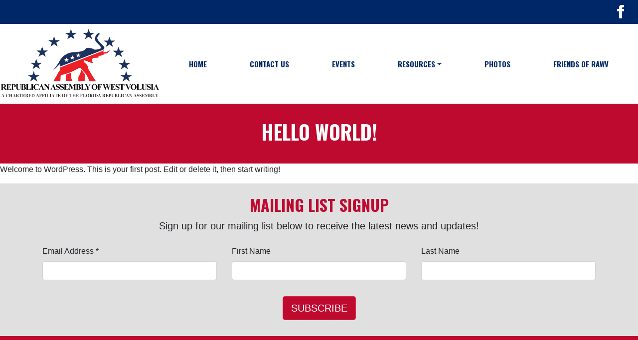

--- FILE ---
content_type: text/html; charset=UTF-8
request_url: https://www.rawv-deland.com/category/uncategorized/
body_size: 7854
content:

<!DOCTYPE html>
<html lang="en-US">
<head>
	<!-- Google tag (gtag.js) -->
<script async src="https://www.googletagmanager.com/gtag/js?id=G-NYJ341GWBG"></script>
<script>
  window.dataLayer = window.dataLayer || [];
  function gtag(){dataLayer.push(arguments);}
  gtag('js', new Date());

  gtag('config', 'G-NYJ341GWBG');
</script>
<meta charset="UTF-8">
<meta name="viewport" content="width=device-width, initial-scale=1, shrink-to-fit=no"> 
<link rel="profile" href="http://gmpg.org/xfn/11">
<link rel="pingback" href="https://www.rawv-deland.com/xmlrpc.php">
<link rel="preconnect" href="https://fonts.googleapis.com">
<link rel="preconnect" href="https://fonts.gstatic.com" crossorigin> 
<title>Uncategorized &#8211; Republican Assembly of West Volusia</title>
<meta name='robots' content='max-image-preview:large' />
<link rel='dns-prefetch' href='//cdnjs.cloudflare.com' />
<link rel='dns-prefetch' href='//stackpath.bootstrapcdn.com' />
<link rel='dns-prefetch' href='//fonts.googleapis.com' />
<link rel="alternate" type="application/rss+xml" title="Republican Assembly of West Volusia &raquo; Feed" href="https://www.rawv-deland.com/feed/" />
<link rel="alternate" type="application/rss+xml" title="Republican Assembly of West Volusia &raquo; Comments Feed" href="https://www.rawv-deland.com/comments/feed/" />
<link rel="alternate" type="text/calendar" title="Republican Assembly of West Volusia &raquo; iCal Feed" href="https://www.rawv-deland.com/events/?ical=1" />
<link rel="alternate" type="application/rss+xml" title="Republican Assembly of West Volusia &raquo; Uncategorized Category Feed" href="https://www.rawv-deland.com/category/uncategorized/feed/" />
<style id='wp-img-auto-sizes-contain-inline-css' type='text/css'>
img:is([sizes=auto i],[sizes^="auto," i]){contain-intrinsic-size:3000px 1500px}
/*# sourceURL=wp-img-auto-sizes-contain-inline-css */
</style>
<style id='wp-emoji-styles-inline-css' type='text/css'>

	img.wp-smiley, img.emoji {
		display: inline !important;
		border: none !important;
		box-shadow: none !important;
		height: 1em !important;
		width: 1em !important;
		margin: 0 0.07em !important;
		vertical-align: -0.1em !important;
		background: none !important;
		padding: 0 !important;
	}
/*# sourceURL=wp-emoji-styles-inline-css */
</style>
<link rel='stylesheet' id='wp-block-library-css' href='https://www.rawv-deland.com/wp-includes/css/dist/block-library/style.min.css?ver=6.9' type='text/css' media='all' />
<style id='wp-block-paragraph-inline-css' type='text/css'>
.is-small-text{font-size:.875em}.is-regular-text{font-size:1em}.is-large-text{font-size:2.25em}.is-larger-text{font-size:3em}.has-drop-cap:not(:focus):first-letter{float:left;font-size:8.4em;font-style:normal;font-weight:100;line-height:.68;margin:.05em .1em 0 0;text-transform:uppercase}body.rtl .has-drop-cap:not(:focus):first-letter{float:none;margin-left:.1em}p.has-drop-cap.has-background{overflow:hidden}:root :where(p.has-background){padding:1.25em 2.375em}:where(p.has-text-color:not(.has-link-color)) a{color:inherit}p.has-text-align-left[style*="writing-mode:vertical-lr"],p.has-text-align-right[style*="writing-mode:vertical-rl"]{rotate:180deg}
/*# sourceURL=https://www.rawv-deland.com/wp-includes/blocks/paragraph/style.min.css */
</style>
<style id='global-styles-inline-css' type='text/css'>
:root{--wp--preset--aspect-ratio--square: 1;--wp--preset--aspect-ratio--4-3: 4/3;--wp--preset--aspect-ratio--3-4: 3/4;--wp--preset--aspect-ratio--3-2: 3/2;--wp--preset--aspect-ratio--2-3: 2/3;--wp--preset--aspect-ratio--16-9: 16/9;--wp--preset--aspect-ratio--9-16: 9/16;--wp--preset--color--black: #000000;--wp--preset--color--cyan-bluish-gray: #abb8c3;--wp--preset--color--white: #ffffff;--wp--preset--color--pale-pink: #f78da7;--wp--preset--color--vivid-red: #cf2e2e;--wp--preset--color--luminous-vivid-orange: #ff6900;--wp--preset--color--luminous-vivid-amber: #fcb900;--wp--preset--color--light-green-cyan: #7bdcb5;--wp--preset--color--vivid-green-cyan: #00d084;--wp--preset--color--pale-cyan-blue: #8ed1fc;--wp--preset--color--vivid-cyan-blue: #0693e3;--wp--preset--color--vivid-purple: #9b51e0;--wp--preset--gradient--vivid-cyan-blue-to-vivid-purple: linear-gradient(135deg,rgb(6,147,227) 0%,rgb(155,81,224) 100%);--wp--preset--gradient--light-green-cyan-to-vivid-green-cyan: linear-gradient(135deg,rgb(122,220,180) 0%,rgb(0,208,130) 100%);--wp--preset--gradient--luminous-vivid-amber-to-luminous-vivid-orange: linear-gradient(135deg,rgb(252,185,0) 0%,rgb(255,105,0) 100%);--wp--preset--gradient--luminous-vivid-orange-to-vivid-red: linear-gradient(135deg,rgb(255,105,0) 0%,rgb(207,46,46) 100%);--wp--preset--gradient--very-light-gray-to-cyan-bluish-gray: linear-gradient(135deg,rgb(238,238,238) 0%,rgb(169,184,195) 100%);--wp--preset--gradient--cool-to-warm-spectrum: linear-gradient(135deg,rgb(74,234,220) 0%,rgb(151,120,209) 20%,rgb(207,42,186) 40%,rgb(238,44,130) 60%,rgb(251,105,98) 80%,rgb(254,248,76) 100%);--wp--preset--gradient--blush-light-purple: linear-gradient(135deg,rgb(255,206,236) 0%,rgb(152,150,240) 100%);--wp--preset--gradient--blush-bordeaux: linear-gradient(135deg,rgb(254,205,165) 0%,rgb(254,45,45) 50%,rgb(107,0,62) 100%);--wp--preset--gradient--luminous-dusk: linear-gradient(135deg,rgb(255,203,112) 0%,rgb(199,81,192) 50%,rgb(65,88,208) 100%);--wp--preset--gradient--pale-ocean: linear-gradient(135deg,rgb(255,245,203) 0%,rgb(182,227,212) 50%,rgb(51,167,181) 100%);--wp--preset--gradient--electric-grass: linear-gradient(135deg,rgb(202,248,128) 0%,rgb(113,206,126) 100%);--wp--preset--gradient--midnight: linear-gradient(135deg,rgb(2,3,129) 0%,rgb(40,116,252) 100%);--wp--preset--font-size--small: 13px;--wp--preset--font-size--medium: 20px;--wp--preset--font-size--large: 36px;--wp--preset--font-size--x-large: 42px;--wp--preset--spacing--20: 0.44rem;--wp--preset--spacing--30: 0.67rem;--wp--preset--spacing--40: 1rem;--wp--preset--spacing--50: 1.5rem;--wp--preset--spacing--60: 2.25rem;--wp--preset--spacing--70: 3.38rem;--wp--preset--spacing--80: 5.06rem;--wp--preset--shadow--natural: 6px 6px 9px rgba(0, 0, 0, 0.2);--wp--preset--shadow--deep: 12px 12px 50px rgba(0, 0, 0, 0.4);--wp--preset--shadow--sharp: 6px 6px 0px rgba(0, 0, 0, 0.2);--wp--preset--shadow--outlined: 6px 6px 0px -3px rgb(255, 255, 255), 6px 6px rgb(0, 0, 0);--wp--preset--shadow--crisp: 6px 6px 0px rgb(0, 0, 0);}:where(.is-layout-flex){gap: 0.5em;}:where(.is-layout-grid){gap: 0.5em;}body .is-layout-flex{display: flex;}.is-layout-flex{flex-wrap: wrap;align-items: center;}.is-layout-flex > :is(*, div){margin: 0;}body .is-layout-grid{display: grid;}.is-layout-grid > :is(*, div){margin: 0;}:where(.wp-block-columns.is-layout-flex){gap: 2em;}:where(.wp-block-columns.is-layout-grid){gap: 2em;}:where(.wp-block-post-template.is-layout-flex){gap: 1.25em;}:where(.wp-block-post-template.is-layout-grid){gap: 1.25em;}.has-black-color{color: var(--wp--preset--color--black) !important;}.has-cyan-bluish-gray-color{color: var(--wp--preset--color--cyan-bluish-gray) !important;}.has-white-color{color: var(--wp--preset--color--white) !important;}.has-pale-pink-color{color: var(--wp--preset--color--pale-pink) !important;}.has-vivid-red-color{color: var(--wp--preset--color--vivid-red) !important;}.has-luminous-vivid-orange-color{color: var(--wp--preset--color--luminous-vivid-orange) !important;}.has-luminous-vivid-amber-color{color: var(--wp--preset--color--luminous-vivid-amber) !important;}.has-light-green-cyan-color{color: var(--wp--preset--color--light-green-cyan) !important;}.has-vivid-green-cyan-color{color: var(--wp--preset--color--vivid-green-cyan) !important;}.has-pale-cyan-blue-color{color: var(--wp--preset--color--pale-cyan-blue) !important;}.has-vivid-cyan-blue-color{color: var(--wp--preset--color--vivid-cyan-blue) !important;}.has-vivid-purple-color{color: var(--wp--preset--color--vivid-purple) !important;}.has-black-background-color{background-color: var(--wp--preset--color--black) !important;}.has-cyan-bluish-gray-background-color{background-color: var(--wp--preset--color--cyan-bluish-gray) !important;}.has-white-background-color{background-color: var(--wp--preset--color--white) !important;}.has-pale-pink-background-color{background-color: var(--wp--preset--color--pale-pink) !important;}.has-vivid-red-background-color{background-color: var(--wp--preset--color--vivid-red) !important;}.has-luminous-vivid-orange-background-color{background-color: var(--wp--preset--color--luminous-vivid-orange) !important;}.has-luminous-vivid-amber-background-color{background-color: var(--wp--preset--color--luminous-vivid-amber) !important;}.has-light-green-cyan-background-color{background-color: var(--wp--preset--color--light-green-cyan) !important;}.has-vivid-green-cyan-background-color{background-color: var(--wp--preset--color--vivid-green-cyan) !important;}.has-pale-cyan-blue-background-color{background-color: var(--wp--preset--color--pale-cyan-blue) !important;}.has-vivid-cyan-blue-background-color{background-color: var(--wp--preset--color--vivid-cyan-blue) !important;}.has-vivid-purple-background-color{background-color: var(--wp--preset--color--vivid-purple) !important;}.has-black-border-color{border-color: var(--wp--preset--color--black) !important;}.has-cyan-bluish-gray-border-color{border-color: var(--wp--preset--color--cyan-bluish-gray) !important;}.has-white-border-color{border-color: var(--wp--preset--color--white) !important;}.has-pale-pink-border-color{border-color: var(--wp--preset--color--pale-pink) !important;}.has-vivid-red-border-color{border-color: var(--wp--preset--color--vivid-red) !important;}.has-luminous-vivid-orange-border-color{border-color: var(--wp--preset--color--luminous-vivid-orange) !important;}.has-luminous-vivid-amber-border-color{border-color: var(--wp--preset--color--luminous-vivid-amber) !important;}.has-light-green-cyan-border-color{border-color: var(--wp--preset--color--light-green-cyan) !important;}.has-vivid-green-cyan-border-color{border-color: var(--wp--preset--color--vivid-green-cyan) !important;}.has-pale-cyan-blue-border-color{border-color: var(--wp--preset--color--pale-cyan-blue) !important;}.has-vivid-cyan-blue-border-color{border-color: var(--wp--preset--color--vivid-cyan-blue) !important;}.has-vivid-purple-border-color{border-color: var(--wp--preset--color--vivid-purple) !important;}.has-vivid-cyan-blue-to-vivid-purple-gradient-background{background: var(--wp--preset--gradient--vivid-cyan-blue-to-vivid-purple) !important;}.has-light-green-cyan-to-vivid-green-cyan-gradient-background{background: var(--wp--preset--gradient--light-green-cyan-to-vivid-green-cyan) !important;}.has-luminous-vivid-amber-to-luminous-vivid-orange-gradient-background{background: var(--wp--preset--gradient--luminous-vivid-amber-to-luminous-vivid-orange) !important;}.has-luminous-vivid-orange-to-vivid-red-gradient-background{background: var(--wp--preset--gradient--luminous-vivid-orange-to-vivid-red) !important;}.has-very-light-gray-to-cyan-bluish-gray-gradient-background{background: var(--wp--preset--gradient--very-light-gray-to-cyan-bluish-gray) !important;}.has-cool-to-warm-spectrum-gradient-background{background: var(--wp--preset--gradient--cool-to-warm-spectrum) !important;}.has-blush-light-purple-gradient-background{background: var(--wp--preset--gradient--blush-light-purple) !important;}.has-blush-bordeaux-gradient-background{background: var(--wp--preset--gradient--blush-bordeaux) !important;}.has-luminous-dusk-gradient-background{background: var(--wp--preset--gradient--luminous-dusk) !important;}.has-pale-ocean-gradient-background{background: var(--wp--preset--gradient--pale-ocean) !important;}.has-electric-grass-gradient-background{background: var(--wp--preset--gradient--electric-grass) !important;}.has-midnight-gradient-background{background: var(--wp--preset--gradient--midnight) !important;}.has-small-font-size{font-size: var(--wp--preset--font-size--small) !important;}.has-medium-font-size{font-size: var(--wp--preset--font-size--medium) !important;}.has-large-font-size{font-size: var(--wp--preset--font-size--large) !important;}.has-x-large-font-size{font-size: var(--wp--preset--font-size--x-large) !important;}
/*# sourceURL=global-styles-inline-css */
</style>

<style id='classic-theme-styles-inline-css' type='text/css'>
/*! This file is auto-generated */
.wp-block-button__link{color:#fff;background-color:#32373c;border-radius:9999px;box-shadow:none;text-decoration:none;padding:calc(.667em + 2px) calc(1.333em + 2px);font-size:1.125em}.wp-block-file__button{background:#32373c;color:#fff;text-decoration:none}
/*# sourceURL=/wp-includes/css/classic-themes.min.css */
</style>
<link rel='stylesheet' id='wvradeland-style-css' href='https://www.rawv-deland.com/wp-content/themes/wvradeland/style.css?ver=6.9' type='text/css' media='all' />
<link rel='stylesheet' id='wvradeland-bootstrap-css-css' href='https://stackpath.bootstrapcdn.com/bootstrap/4.3.1/css/bootstrap.min.css?ver=6.9' type='text/css' media='all' />
<link rel='stylesheet' id='wvradeland-bootstrap-tweaks-css-css' href='https://www.rawv-deland.com/wp-content/themes/wvradeland/css/bootstrap.tweaks.css?ver=6.9' type='text/css' media='all' />
<link rel='stylesheet' id='wvradeland-gfonts-css-css' href='https://fonts.googleapis.com/css2?family=Oswald%3Awght%40400%3B700&#038;display=swap&#038;ver=6.9' type='text/css' media='all' />
<link rel='stylesheet' id='wvradeland-custom-styles-css' href='https://www.rawv-deland.com/wp-content/themes/wvradeland/css/custom.css?ver=6.9' type='text/css' media='all' />
<!--n2css--><!--n2js--><script type="text/javascript" src="https://www.rawv-deland.com/wp-includes/js/jquery/jquery.min.js?ver=3.7.1" id="jquery-core-js"></script>
<link rel="https://api.w.org/" href="https://www.rawv-deland.com/wp-json/" /><link rel="alternate" title="JSON" type="application/json" href="https://www.rawv-deland.com/wp-json/wp/v2/categories/1" /><link rel="EditURI" type="application/rsd+xml" title="RSD" href="https://www.rawv-deland.com/xmlrpc.php?rsd" />
<meta name="generator" content="WordPress 6.9" />
<meta name="tec-api-version" content="v1"><meta name="tec-api-origin" content="https://www.rawv-deland.com"><link rel="alternate" href="https://www.rawv-deland.com/wp-json/tribe/events/v1/" />
</head>

<body class="archive category category-uncategorized category-1 wp-theme-wvradeland tribe-no-js">
	
<div id="topbar">
	<div class="container-fluid container-limit">
		<div class="row">
<!-- 			<div class="col-12 col-md-9 text-center text-md-left align-self-center">
				To Join, Volunteer, Donate or for Association Information<br class="d-md-none"><span class="d-none d-md-inline"> - </span> Call<br class="d-md-none"> 386-337-8095
			</div> -->
			<div class="d-none d-md-block col-md-12 text-right align-self-center">
				<a href="https://www.facebook.com/RepublicanClubWestVolusia/" target="_blank"><img src="https://www.rawv-deland.com/wp-content/themes/wvradeland/images/fbtop.png" /></a>
			</div>
		</div>
	</div>
</div>

<div id="nav-row">
	<div class="container-fluid container-limit">
		<div class="row">
			<div class="col-12 col-md-4 col-xl-3 align-self-center px-0 py-2">
				<a href="/"><img class="img-fluid d-block mx-auto" src="https://www.rawv-deland.com/wp-content/themes/wvradeland/images/logo.png" />
			</div>
			<div class="col-12 col-md-8 col-xl-9 align-self-center p-0">
				<nav class="navbar navbar-expand-md">
					<div class="mobile-buttons d-flex justify-content-center">
						<a href="tel:386-337-8095"><img src="https://www.rawv-deland.com/wp-content/themes/wvradeland/images/phone.png"/></a>
						<a target="_blank" href="https://www.facebook.com/RepublicanClubWestVolusia/"><img src="https://www.rawv-deland.com/wp-content/themes/wvradeland/images/facebook.png"/></a>
					</div>
					<button class="navbar-toggler ml-auto" type="button" data-toggle="collapse" data-target="#collapse" aria-controls="navbarNavDropdown" aria-expanded="false" aria-label="Toggle navigation">
					<span class="navbar-toggler-icon"></span>
					</button>

					<div class="collapse navbar-collapse" id="collapse">
						<ul id="menu-main-menu" class="navbar-nav nav-fill w-100"><li itemscope="itemscope" itemtype="https://www.schema.org/SiteNavigationElement" id="menu-item-17" class="menu-item menu-item-type-post_type menu-item-object-page menu-item-home menu-item-17 nav-item"><a href="https://www.rawv-deland.com/" class="nav-link">Home</a></li>
<li itemscope="itemscope" itemtype="https://www.schema.org/SiteNavigationElement" id="menu-item-18" class="menu-item menu-item-type-post_type menu-item-object-page menu-item-18 nav-item"><a href="https://www.rawv-deland.com/contact-us/" class="nav-link">Contact Us</a></li>
<li itemscope="itemscope" itemtype="https://www.schema.org/SiteNavigationElement" id="menu-item-29" class="menu-item menu-item-type-custom menu-item-object-custom menu-item-29 nav-item"><a href="/events/" class="nav-link">Events</a></li>
<li itemscope="itemscope" itemtype="https://www.schema.org/SiteNavigationElement" id="menu-item-25" class="menu-item menu-item-type-custom menu-item-object-custom menu-item-has-children dropdown menu-item-25 nav-item"><a href="#" data-toggle="dropdown" aria-haspopup="true" aria-expanded="false" class="dropdown-toggle nav-link" id="menu-item-dropdown-25">Resources</a>
<ul class="dropdown-menu" aria-labelledby="menu-item-dropdown-25" role="menu">
	<li itemscope="itemscope" itemtype="https://www.schema.org/SiteNavigationElement" id="menu-item-48" class="menu-item menu-item-type-post_type menu-item-object-page menu-item-48 nav-item"><a href="https://www.rawv-deland.com/county-maps/" class="dropdown-item" role="menuitem">County Maps</a></li>
	<li itemscope="itemscope" itemtype="https://www.schema.org/SiteNavigationElement" id="menu-item-47" class="menu-item menu-item-type-post_type menu-item-object-page menu-item-47 nav-item"><a href="https://www.rawv-deland.com/voter-registration/" class="dropdown-item" role="menuitem">Voter Registration</a></li>
	<li itemscope="itemscope" itemtype="https://www.schema.org/SiteNavigationElement" id="menu-item-46" class="menu-item menu-item-type-post_type menu-item-object-page menu-item-46 nav-item"><a href="https://www.rawv-deland.com/bill-search/" class="dropdown-item" role="menuitem">Bill Search</a></li>
</ul>
</li>
<li itemscope="itemscope" itemtype="https://www.schema.org/SiteNavigationElement" id="menu-item-345" class="menu-item menu-item-type-post_type menu-item-object-page menu-item-345 nav-item"><a href="https://www.rawv-deland.com/photos/" class="nav-link">Photos</a></li>
<li itemscope="itemscope" itemtype="https://www.schema.org/SiteNavigationElement" id="menu-item-350" class="menu-item menu-item-type-post_type menu-item-object-page menu-item-350 nav-item"><a href="https://www.rawv-deland.com/sponsors/" class="nav-link">Friends of RAWV</a></li>
<li itemscope="itemscope" itemtype="https://www.schema.org/SiteNavigationElement" id="menu-item-31" class="donatebtn d-none menu-item menu-item-type-custom menu-item-object-custom menu-item-31 nav-item"><a href="#" class="nav-link">Donate</a></li>
</ul>			
					</div><!--collapse-->
				</nav>
			</div>
		</div>
	</div>
</div>

<div class="redbg py-3">
	<div class="container-fluid container-limit">
		<div class="col-12 text-center py-3 titlebar">
			<h1>Hello world!</h1>
		</div>
	</div>
</div>


<p>Welcome to WordPress. This is your first post. Edit or delete it, then start writing!</p>



<div class="graybg">
	<div class="container py-4">
		<div class="row">
			<div class="col-12 text-center"><h2 class="dred">MAILING LIST SIGNUP</h2><p class="lead">Sign up for our mailing list below to receive the latest news and updates!</div>
		</div>	
			
			<!-- Begin Mailchimp Signup Form -->
			<div id="mc_embed_signup">
			<form action="https://wvra-deland.us17.list-manage.com/subscribe/post?u=79baf79b181f5db86b145dea1&amp;id=0a71d860fe" method="post" id="mc-embedded-subscribe-form" name="mc-embedded-subscribe-form" class="validate" target="_blank" novalidate>
				<div id="mc_embed_signup_scroll" class="row">

			<div class="mc-field-group form-group col-12 col-md-4 py-2 mb-0">
				<label for="mce-EMAIL">Email Address  <span class="asterisk">*</span>
			</label>
				<input type="email" value="" name="EMAIL" class="required email form-control" id="mce-EMAIL">
			</div>
			<div class="mc-field-group form-group col-12 col-md-4 py-2 mb-0">
				<label for="mce-FNAME">First Name </label>
				<input type="text" value="" name="FNAME" class="form-control" id="mce-FNAME">
			</div>
			<div class="mc-field-group form-group col-12 col-md-4 py-2 mb-0">
				<label for="mce-LNAME">Last Name </label>
				<input type="text" value="" name="LNAME" class="form-control" id="mce-LNAME">
			</div>
				<div id="mce-responses" class="clear foot form-group col-12 text-center py-2 mb-0">
					<div class="response" id="mce-error-response" style="display:none"></div>
					<div class="response" id="mce-success-response" style="display:none"></div>
				</div>    <!-- real people should not fill this in and expect good things - do not remove this or risk form bot signups-->
				<div style="position: absolute; left: -5000px;" aria-hidden="true"><input type="text" name="b_79baf79b181f5db86b145dea1_0a71d860fe" tabindex="-1" value=""></div>
					<div class="optionalParent form-group col-12 text-center py-2 mb-0">
						<div class="clear foot">
							<input type="submit" value="SUBSCRIBE" name="subscribe" id="mc-embedded-subscribe" class="button btn btn-danger btn-lg">
							
						</div>
					</div>
				</div>
</form>
</div>

<!--End mc_embed_signup-->
			

	
	</div>
</div>
<div class="container-fluid">
	<div class="row maprow redbg">
		<div class="col-12 col-md-4 text-center align-self-center py-4">
			<p class="lead">Meetings are held the third Tuesday of the month:</p>

    <p class="lead">Social at 5:30pm<br>
		Meeting at 6pm</p>

			<p>Elk's Lodge<br>
			614 South Alabama Avenue<br>
			DeLand, Florida 32724<br>
			Open to all registered Republicans</p>
		</div>
		<div class="col-12 col-md-8 align-self-center px-0">
			<iframe id="map" src="https://www.google.com/maps/embed?pb=!1m18!1m12!1m3!1d872.240331764384!2d-81.30165876359023!3d29.018134776514568!2m3!1f0!2f0!3f0!3m2!1i1024!2i768!4f13.1!3m3!1m2!1s0x88e71b0b602c94c3%3A0xcc644b222013e640!2s614%20S%20Alabama%20Ave%2C%20DeLand%2C%20FL%2032724!5e0!3m2!1sen!2sus!4v1747860191662!5m2!1sen!2sus" style="border:0;width:100%" allowfullscreen="" loading="lazy" referrerpolicy="no-referrer-when-downgrade"></iframe>
		</div>
	</div>
</div>
<div id="footer-outer">
	<footer class="container-fluid container-limit py-4">
		<div class="row">
			<div class="col-12 col-md-3 align-self-center">
				<img class="img-fluid d-block mx-auto" src="https://www.rawv-deland.com/wp-content/themes/wvradeland/images/logo-btm.png" />
			</div>
			<div class="col-md-3 btmnav offset-md-3 text-center text-md-right align-self-center"><ul id="menu-footer-menu" class="menu"><li id="menu-item-32" class="menu-item menu-item-type-post_type menu-item-object-page menu-item-home menu-item-32"><a href="https://www.rawv-deland.com/">Home</a></li>
<li id="menu-item-33" class="menu-item menu-item-type-post_type menu-item-object-page menu-item-33"><a href="https://www.rawv-deland.com/contact-us/">Contact Us</a></li>
<li id="menu-item-45" class="menu-item menu-item-type-custom menu-item-object-custom menu-item-45"><a href="/events/">Events</a></li>
</ul></div><div class="col-md-3 btmnav text-cetner text-md-right align-self-center"><ul><li id="menu-item-44" class="menu-item menu-item-type-post_type menu-item-object-page menu-item-44"><a href="https://www.rawv-deland.com/county-maps/">County Maps</a></li>
<li id="menu-item-43" class="menu-item menu-item-type-post_type menu-item-object-page menu-item-43"><a href="https://www.rawv-deland.com/voter-registration/">Voter Registration</a></li>
<li id="menu-item-42" class="menu-item menu-item-type-post_type menu-item-object-page menu-item-42"><a href="https://www.rawv-deland.com/bill-search/">Bill Search</a></li>
</ul></div>		</div>
	</footer>
</div>
<div id="copyrow">
	<div class="container-fluid container-limit py-1">
		<div class="row">
			<div class="col-12 col-md-6 text-center text-md-left">
				<small>&copy;2026 Republican Assembly of West Volusia</small>
			</div>
			<div class="col-12 col-md-6 text-center text-md-right">
				<small>Website Development &amp; Hosting By <a href="https://www.tinkerwebdesign.com">Tinker Graphics</a></small>
			</div>
		</div>
	</div>
</div>

<script type="speculationrules">
{"prefetch":[{"source":"document","where":{"and":[{"href_matches":"/*"},{"not":{"href_matches":["/wp-*.php","/wp-admin/*","/wp-content/uploads/*","/wp-content/*","/wp-content/plugins/*","/wp-content/themes/wvradeland/*","/*\\?(.+)"]}},{"not":{"selector_matches":"a[rel~=\"nofollow\"]"}},{"not":{"selector_matches":".no-prefetch, .no-prefetch a"}}]},"eagerness":"conservative"}]}
</script>
		<script>
		( function ( body ) {
			'use strict';
			body.className = body.className.replace( /\btribe-no-js\b/, 'tribe-js' );
		} )( document.body );
		</script>
		<script> /* <![CDATA[ */var tribe_l10n_datatables = {"aria":{"sort_ascending":": activate to sort column ascending","sort_descending":": activate to sort column descending"},"length_menu":"Show _MENU_ entries","empty_table":"No data available in table","info":"Showing _START_ to _END_ of _TOTAL_ entries","info_empty":"Showing 0 to 0 of 0 entries","info_filtered":"(filtered from _MAX_ total entries)","zero_records":"No matching records found","search":"Search:","all_selected_text":"All items on this page were selected. ","select_all_link":"Select all pages","clear_selection":"Clear Selection.","pagination":{"all":"All","next":"Next","previous":"Previous"},"select":{"rows":{"0":"","_":": Selected %d rows","1":": Selected 1 row"}},"datepicker":{"dayNames":["Sunday","Monday","Tuesday","Wednesday","Thursday","Friday","Saturday"],"dayNamesShort":["Sun","Mon","Tue","Wed","Thu","Fri","Sat"],"dayNamesMin":["S","M","T","W","T","F","S"],"monthNames":["January","February","March","April","May","June","July","August","September","October","November","December"],"monthNamesShort":["January","February","March","April","May","June","July","August","September","October","November","December"],"monthNamesMin":["Jan","Feb","Mar","Apr","May","Jun","Jul","Aug","Sep","Oct","Nov","Dec"],"nextText":"Next","prevText":"Prev","currentText":"Today","closeText":"Done","today":"Today","clear":"Clear"}};/* ]]> */ </script><script type="text/javascript" src="https://www.rawv-deland.com/wp-includes/js/jquery/jquery-migrate.min.js?ver=3.4.1" id="jquery-migrate-js"></script>
<script type="text/javascript" src="https://cdnjs.cloudflare.com/ajax/libs/popper.js/1.14.7/umd/popper.min.js?ver=6.9" id="popper-js-js"></script>
<script type="text/javascript" src="https://stackpath.bootstrapcdn.com/bootstrap/4.3.1/js/bootstrap.min.js?ver=6.9" id="wvradeland-bootstrap-js-js"></script>
<script type="text/javascript" src="https://www.rawv-deland.com/wp-content/themes/wvradeland/scripts/ddhover.js?ver=6.9" id="wvradeland-ddhover-js-js"></script>
<script type="text/javascript" src="https://www.rawv-deland.com/wp-content/themes/wvradeland/scripts/parallax.min.js?ver=6.9" id="wvradeland-parallax-js-js"></script>
<script id="wp-emoji-settings" type="application/json">
{"baseUrl":"https://s.w.org/images/core/emoji/17.0.2/72x72/","ext":".png","svgUrl":"https://s.w.org/images/core/emoji/17.0.2/svg/","svgExt":".svg","source":{"concatemoji":"https://www.rawv-deland.com/wp-includes/js/wp-emoji-release.min.js?ver=6.9"}}
</script>
<script type="module">
/* <![CDATA[ */
/*! This file is auto-generated */
const a=JSON.parse(document.getElementById("wp-emoji-settings").textContent),o=(window._wpemojiSettings=a,"wpEmojiSettingsSupports"),s=["flag","emoji"];function i(e){try{var t={supportTests:e,timestamp:(new Date).valueOf()};sessionStorage.setItem(o,JSON.stringify(t))}catch(e){}}function c(e,t,n){e.clearRect(0,0,e.canvas.width,e.canvas.height),e.fillText(t,0,0);t=new Uint32Array(e.getImageData(0,0,e.canvas.width,e.canvas.height).data);e.clearRect(0,0,e.canvas.width,e.canvas.height),e.fillText(n,0,0);const a=new Uint32Array(e.getImageData(0,0,e.canvas.width,e.canvas.height).data);return t.every((e,t)=>e===a[t])}function p(e,t){e.clearRect(0,0,e.canvas.width,e.canvas.height),e.fillText(t,0,0);var n=e.getImageData(16,16,1,1);for(let e=0;e<n.data.length;e++)if(0!==n.data[e])return!1;return!0}function u(e,t,n,a){switch(t){case"flag":return n(e,"\ud83c\udff3\ufe0f\u200d\u26a7\ufe0f","\ud83c\udff3\ufe0f\u200b\u26a7\ufe0f")?!1:!n(e,"\ud83c\udde8\ud83c\uddf6","\ud83c\udde8\u200b\ud83c\uddf6")&&!n(e,"\ud83c\udff4\udb40\udc67\udb40\udc62\udb40\udc65\udb40\udc6e\udb40\udc67\udb40\udc7f","\ud83c\udff4\u200b\udb40\udc67\u200b\udb40\udc62\u200b\udb40\udc65\u200b\udb40\udc6e\u200b\udb40\udc67\u200b\udb40\udc7f");case"emoji":return!a(e,"\ud83e\u1fac8")}return!1}function f(e,t,n,a){let r;const o=(r="undefined"!=typeof WorkerGlobalScope&&self instanceof WorkerGlobalScope?new OffscreenCanvas(300,150):document.createElement("canvas")).getContext("2d",{willReadFrequently:!0}),s=(o.textBaseline="top",o.font="600 32px Arial",{});return e.forEach(e=>{s[e]=t(o,e,n,a)}),s}function r(e){var t=document.createElement("script");t.src=e,t.defer=!0,document.head.appendChild(t)}a.supports={everything:!0,everythingExceptFlag:!0},new Promise(t=>{let n=function(){try{var e=JSON.parse(sessionStorage.getItem(o));if("object"==typeof e&&"number"==typeof e.timestamp&&(new Date).valueOf()<e.timestamp+604800&&"object"==typeof e.supportTests)return e.supportTests}catch(e){}return null}();if(!n){if("undefined"!=typeof Worker&&"undefined"!=typeof OffscreenCanvas&&"undefined"!=typeof URL&&URL.createObjectURL&&"undefined"!=typeof Blob)try{var e="postMessage("+f.toString()+"("+[JSON.stringify(s),u.toString(),c.toString(),p.toString()].join(",")+"));",a=new Blob([e],{type:"text/javascript"});const r=new Worker(URL.createObjectURL(a),{name:"wpTestEmojiSupports"});return void(r.onmessage=e=>{i(n=e.data),r.terminate(),t(n)})}catch(e){}i(n=f(s,u,c,p))}t(n)}).then(e=>{for(const n in e)a.supports[n]=e[n],a.supports.everything=a.supports.everything&&a.supports[n],"flag"!==n&&(a.supports.everythingExceptFlag=a.supports.everythingExceptFlag&&a.supports[n]);var t;a.supports.everythingExceptFlag=a.supports.everythingExceptFlag&&!a.supports.flag,a.supports.everything||((t=a.source||{}).concatemoji?r(t.concatemoji):t.wpemoji&&t.twemoji&&(r(t.twemoji),r(t.wpemoji)))});
//# sourceURL=https://www.rawv-deland.com/wp-includes/js/wp-emoji-loader.min.js
/* ]]> */
</script>
</body>
</html>

--- FILE ---
content_type: text/css
request_url: https://www.rawv-deland.com/wp-content/themes/wvradeland/style.css?ver=6.9
body_size: -27
content:
/*

Theme Name: wvradeland

Theme URI: http://www.tinkerwebdesign.com

Author: Theme Author

Author URI: http://www.tinkerwebdesign.com

Description: Theme Name

Version: 1.0.0

License: GNU General Public License v2 or later

License URI: http://www.gnu.org/licenses/gpl-2.0.html

Text Domain: wvradeland

Tags:



This theme, like WordPress, is licensed under the GPL.

Use it to make something cool, have fun, and share what you've learned with others.


*/

--- FILE ---
content_type: text/css
request_url: https://www.rawv-deland.com/wp-content/themes/wvradeland/css/bootstrap.tweaks.css?ver=6.9
body_size: 799
content:

/***************************************************/
/***************************************************/
/*              DON'T EDIT THIS FILE               */
/*       OVERRIDE ANY STYLES IN CUSTOM.CSS         */
/***************************************************/
/***************************************************/

/* FOR WORDPRESS */
.alignleft {
	clear:left;
	float:left;
	margin-right:10px;
	max-width:45%;
}
.alignright {
	clear:right;
	float:right;
	margin-left:10px;
	max-width:45%;
}
.aligncenter{
	clear:both;
	float:none;
	margin:15px auto;
	text-align:center;
	max-width:100%;
}
@media (max-width: 767px) {
	.alignleft, .alignright {
		clear:both;
		float:none;
		margin:15px auto;
		text-align:center;
		max-width:100%;
	}
}
/*END WORDPRESS*/


/**FORM VALIDATION**/
#captcha {
	display:inline-block;
}
input.error, select.error, textarea.error {
	border:1px solid red;
}
.errormsg {
	display:block;
	width:100%;
	position:relative;
}
.red {
	color:red!important;
}
label.error {
	color:red!important;
	font-size:13px!important;
	z-index:1000;
	font-weight:normal;
	width:auto;
	position:absolute;
	top:-3px;
	left:10px;
	background:#FFF;
	border:1px solid #bbb;
	border-radius:5px;
	padding:8px;
	box-shadow:2px 2px 4px rgba(0,0,0,0.15);
}
label.error:before {
	content:"";
	position:absolute;
	border-style:solid;
	border-color:#bbb transparent;
	display:block;
	width:0;
	top:-10px; 
	bottom:auto;
	left:20px;
	border-width:0 10px 10px;
}
label.error:after {
	content:"";
	position:absolute;
	border-style:solid;
	border-color:#fff transparent;
	display:block;
	width:0;
	top:-9px;
	bottom:auto;
	left:21px;
	border-width:0 9px 9px;
}
/**END FORM VALIDATION**/

/**MULTI-LEVEL DROPDOWNS**/
@media (min-width: 768px) {
	.navbar-nav>li>.dropdown-menu {
		min-width:100%;
		border-top:0;
	}	
	.dropdown .dropdown .dropdown-menu {
		left:100%;
		top:0;
	}
	.dropdown .dropdown .dropdown-toggle::after {
		border-top: .3em solid transparent;
		border-right:0 ;
		border-bottom: .3em solid transparent;
		border-left: .3em solid;
		vertical-align:middle;
	}	
}
@media (max-width: 767px) {
	.dropdown .dropdown .dropdown-menu {
		border-radius:0;
		border-right:none;
		border-left:none;
		padding-left:15px;
	}
}
/**END MULTI-LEVEL DROPDOWNS**/


/**NAV TWEAKS**/
nav .container {
	position:relative;
}
.navbar-toggler {
	font-size:1rem;
	z-index:10000;
    padding: 4px 10px;
	margin-top:3px;
	margin-bottom:3px;
}
.dropdown-menu {
	margin-top:0;
	border-radius:0 0 5px 5px;
}
/**END NAV TWEAKS**/

/**MOBILE BUTTONS**/
@media (max-width: 767px) {
	.mobile-buttons {
		top:0;
		position:absolute;
		width:100%;
		padding-right:50px;
	}
}

@media (min-width: 768px) {
	.mobile-buttons {
		display:none!important;
	}
}

/**PARALLAX**/
.parallax-section{
	background-attachment: fixed;
	background-position: center center;
	background-size: cover;
}

--- FILE ---
content_type: text/css
request_url: https://www.rawv-deland.com/wp-content/themes/wvradeland/css/custom.css?ver=6.9
body_size: 1218
content:
body {
	font-family:"Inter", sans-serif;
	overflow-x:hidden!important;
}

h1,h2,h3,h4,h5 {
	font-family:"Oswald", sans-serif;
	font-weight:bold;
}

h2,h3,h4,h5 {
	color:#002868;
}

.titlebar {
	text-transform:uppercase;
}

.starbg {
	background:url("../images/starbg.png") center center no-repeat;
	background-size:cover;
	height: 0;
    padding-bottom: 100%;
	position:relative;
}

.star-row {
	color:#FFF;
	font-family:"Oswald", sans-serif;
	font-weight:bold;
}

.slidequote div {
	font-style:italic!important;
}

.slidequote div, .slideby div {
	font-family:"Oswald", sans-serif!important;
	text-shadow:0px 0px 10px #000!important;
}

.star-inner {
	position:absolute;
	left:0;
	right:0;
	top:0;
	bottom:0;
	width:100%;
	height:100%;
	font-family:"Oswald", sans-serif;
	font-weight:bold;
	text-align:center;
	padding-top:50%;
	color:#BF0A30;
}

.star-inner span {
	display:inline-block;
	transform:translateY(-40%);
}

#topbar {
	padding-top:4px;
	padding-bottom:4px;
	font-family:"Oswald", sans-serif;
	color:#FFF;
	background:#002868;
	font-size:17px;
}

.redbg {
	background:#BF0A30;
	color:#FFF;
}

.redbg h1,
.redbg h2,
.redbg h3,
.redbg h4,
.redbg h5 {
	color:#FFF;
}

.lead strong {
	font-weight:bold!important;
}

.dred {
	color:#BF0A30;
}

.largecb {
	transform:scale(1.2,1.2) translateY(-3px);
	cursor:pointer;
}

#footer-outer {
	background:#002868;
}

.maprow {
	font-family:"Oswald",sans-serif;
}

.btmnav ul, .btmnav li {
	margin:0;
	padding:0;
	list-style:none;
}

.btmnav a {
	font-size:19px;
	font-family:"Oswald",sans-serif;
	color:#FFF;
	text-transform:uppercase;
}

#copyrow {
	background:#000;
	color:#777;
}

#copyrow a {
	color:#999;
}

#homepara {
	background-image:url("../images/homepara.jpg");
	color:#FFF;
	text-shadow:0px 0px 8px #000;
}

#homepara h2 {
	color:#FFF!important;
}

#homepara .lead {
	font-weight:bold!important;
}

.graybg {
	background:#E0E0E0;
}

.btn-danger {
	background-color:#BF0A30;
}
/**NAVBAR**/

.navbar { /* navbar styles */
	padding:0 1rem;
}

.nav-link { /* top level link */
	font-family:"Oswald",sans-serif;
	text-transform:uppercase;
	color:#002868;
	font-size:15px;
	font-weight:bold;
	transition:.15s;
	position:relative;
}

.nav-link:hover {
  color:#BF0A30;; /* top level link hover */
}

.dropdown-menu { /* dropdown menu styles */
	background:#FFF;
}

.dropdown-item { /* dropdown link */
	font-family:"Oswald",sans-serif;
	 color:#002868;
	text-transform:uppercase;
}

.dropdown-item:hover { /* dropdown link hover */
	 color:#FFF;
	 background:#BF0A30;
}

.navbar-toggler { /* styles the mobile nav button border */
	border-color:#000;
	border-radius:8px;
}

.navbar-toggler-icon { /* sets color of the mobile nav button lines, only edit the "stroke='rgb(0,0,0)'" value */
	  background-image: url("data:image/svg+xml;charset=utf8,%3Csvg viewBox='0 0 30 30' xmlns='http://www.w3.org/2000/svg'%3E%3Cpath stroke='rgb(0, 0, 0)' stroke-width='2' stroke-linecap='round' stroke-miterlimit='10' d='M4 7h22M4 15h22M4 23h22'/%3E%3C/svg%3E");
}

/* mobile nav styles */
@media (max-width: 767px) {
	.navbar { /* navbar styles */
		padding:.25rem 1rem;
	}
	
	.nav-link { /* top level link */
		text-align:left;
		font-size:18px;
		border-bottom:1px solid rgba(0,0,0,0.2);
	}
	
	.dropdown-menu { /* dropdown menu styles */
		padding-top:0;
		padding-bottom:0;
		background:none;
		border:none;
	}
	
	.dropdown-item { /* dropdown link */
		padding-top:10px;
		padding-bottom:10px;
		font-size:18px;
		border-bottom:1px solid rgba(0,0,0,0.2);
	}
}

.donatebtn .nav-link:before {
	display:none!important;
}

.donatebtn .nav-link{
	background:#BF0A30;
	color:#FFF;
	border:2px solid #BF0A30;
}

.donatebtn .nav-link:hover{
	background:#FFF;
	color:#BF0A30;
	border:2px solid #BF0A30;
}
/**END NAVBAR**/


/************************/
/**SIZE SPECIFIC STYLES**/
/************************/

/**COMBINATIONS**/

/**SM & DOWN*/
@media (max-width: 767px) {
	#map {
		height:300px;
		margin-bottom:-10px;
	}
}

/**MD & DOWN*/
@media (max-width: 991px) {
	
}

/**LG & DOWN**/
@media (max-width: 1199px) {
	
}

/**MD & UP*/
@media (min-width: 768px) {
	
	.nav-link:before {
		display:block;
		content:"";
		position:absolute;
		top:-5px;
		bottom:-5px;
		left:51%;
		right:51%;
		border-top:3px solid #BF0A30;
		border-bottom:3px solid #BF0A30;
		z-index:0;
		transition:.3s;
	}
	
	.nav-link:hover:before {
		left:0;
		right:0;
	}
	
}

/**LG & UP**/
@media (min-width: 992px) {
	.star-inner {
		font-size:42px;
	}
}

/**INDIVIDUAL SIZES**/

/**XS**/
@media (max-width: 575px) {

}

/**SM**/
@media (min-width: 576px) and (max-width: 767px) {

}

/**MD**/
@media (min-width: 768px) and (max-width: 991px) {
	.slidequote div {
		font-size:25px!important;
	}
	
	.slideby div {
		font-size:28px!important;
	}
	
	.maprow {
		max-height:350px;
	}
	#map {
		height:350px;
	}
}

/**LG**/
@media (min-width: 992px) and (max-width: 1199px) {
	.slidequote div {
		font-size:30px!important;
	}
	
	.slideby div {
		font-size:35px!important;
	}
	
	.maprow {
		max-height:350px;
	}
	#map {
		height:350px;
	}
}

/**XLG**/
@media (min-width: 1200px) {
	
	.container-limit {
		max-width:1500px;
	}
	
	.maprow {
		max-height:400px;
	}
	#map {
		height:400px;
	}
}

--- FILE ---
content_type: text/javascript
request_url: https://www.rawv-deland.com/wp-content/themes/wvradeland/scripts/parallax.min.js?ver=6.9
body_size: 751
content:
var paraxify=function(t,e){var i,o,s,n,r,a;return r=0,a=0,o=0,s={},n=[],0,(i=function(t,e){for(o in this.options={speed:1,boost:0},e)this.options[o]=e[o];if((this.options.speed<0||this.options.speed>1)&&(this.options.speed=1),t||(t="paraxify"),document.getElementsByClassName(t.replace(".","")))this.photos=document.getElementsByClassName(t.replace(".",""));else{if(!1===document.querySelector(t))throw new Error("The elements you're trying to select don't exist.");this.photos=querySelector(t)}s=this.options,n=this.photos,this._init(this)}).prototype={update:function(){for(a=window.innerHeight,o=0;o<n.length;){var t;t=n[o].getAttribute("data-sidepos")?n[o].getAttribute("data-sidepos"):"center",n[o].style.backgroundPosition=t+" center",n[o].url=window.getComputedStyle(n[o],!1).backgroundImage.replace(/url\((['"])?(.*?)\1\)/gi,"$2").split(",")[0],n[o].img||(n[o].img=new Image),n[o].url!==n[o].img.src&&(this._check(o),n[o].img.src=n[o].url),o++}this._animate()},_init:function(){this.update(),window.onscroll=function(){this._animate()}.bind(this),window.onresize=function(){this.update()}.bind(this)},_check:function(t){var e,i;(i=n[t]).ok=!0,i.bgSize=window.getComputedStyle(i,!1).backgroundSize,e=a,n[t].img.onload=function(){var o,h=n[t].getAttribute("data-speed");if(""===i.bgSize||"auto"===i.bgSize){if(this.height<i.offsetHeight)throw i.ok=!1,new Error("The image "+i.url+" ("+this.height+"px) is too short for that container ("+i.offsetHeight+"px).");e=this.height,this.height<a&&(e+=(a-i.offsetHeight)*h)}else if("cover"===i.bgSize){if(a<i.offsetHeight)throw i.ok=!1,new Error("The container ("+i.offsetHeight+"px) can't be bigger than the image ("+a+"px).")}else window.getComputedStyle(i,!1).backgroundSize,this._check(t);i.diff=-(e-i.offsetHeight)*h,i.diff=i.diff-i.offsetHeight*s.boost,per=(r-n[t].offsetTop+a)/(n[t].offsetHeight+a),position=i.diff*(per-.5),o=n[t].getAttribute("data-sidepos")?n[t].getAttribute("data-sidepos"):"center",n[t].style.backgroundPosition=o+" "+position+"px"}},_visible:function(t){return r+a>n[t].offsetTop&&r<n[t].offsetTop+n[t].offsetHeight},_animate:function(){var t,e;for(r=void 0!==window.pageYOffset?window.pageYOffset:(document.documentElement||document.body.parentNode||document.body).scrollTop,o=0;o<n.length;){var i;this._check(o),n[o].ok&&"fixed"===window.getComputedStyle(n[o],!1).backgroundAttachment&&this._visible(o)?(t=(r-n[o].offsetTop+a)/(n[o].offsetHeight+a),e=n[o].diff*(t-.5),"cover"!==n[o].bgSize&&(e+=(a-n[o].img.height)/2),e=Math.round(100*e)/100):e="center",i=n[o].getAttribute("data-sidepos")?n[o].getAttribute("data-sidepos"):"center",n[o].style.backgroundPosition=i+" "+e+"px",o++}}},new i(t,e)};paraxify(".parallax-section");

--- FILE ---
content_type: text/javascript
request_url: https://www.rawv-deland.com/wp-content/themes/wvradeland/scripts/ddhover.js?ver=6.9
body_size: 72
content:
jQuery('ul.navbar-nav li.dropdown').mouseenter(function() {
	if (jQuery(window).width() >= 768){
		jQuery('>.dropdown-menu', this).stop().slideDown(200);
	} 
});

jQuery('ul.navbar-nav li.dropdown').mouseleave(function() {
	if (jQuery(window).width() >= 768){
		jQuery('>.dropdown-menu', this).stop().slideUp(200);
	}
});

//comment out or remove this section if not using multi level dropdowns
jQuery('ul.navbar-nav li.dropdown li.dropdown a').click(function(event) {
	if (jQuery(window).width() <= 767){
		event.preventDefault();
		event.stopImmediatePropagation();
		if(jQuery(this).siblings('.dropdown-menu').hasClass("ddactive")){
			jQuery(this).siblings('.dropdown-menu').hide().removeClass("ddactive");
		} else {
			jQuery(this).siblings('.dropdown-menu').show().addClass("ddactive");
		}
	}
});